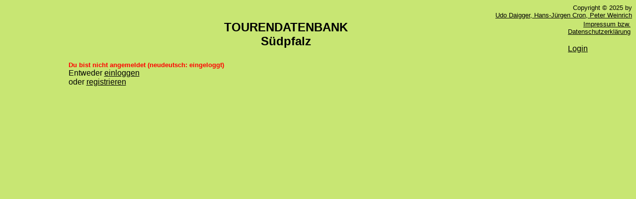

--- FILE ---
content_type: text/html
request_url: https://tourendatenbank.xoxs.de/pfalztour/viewEditKommentar.php?show=4360&target=46215
body_size: 326
content:

<html>
<head>
	<meta http-equiv="Content-Type" content="text/html; charset=utf-8"/>
<title>content </title>
<meta name="author" content="pwe">
 <link rel=stylesheet type="text/css" href="css/fuehrer.css">
 <link rel=stylesheet type="text/css" href="css/box.css">

</head>
<body>

<div id ='copyright'>
	Copyright &copy; 2025 by <br>
	<a href='mailto:tourendb@xoxs.de'>Udo Daigger, Hans-J&uuml;rgen Cron, Peter Weinrich</a>
</div>

<table >
	<tr>
		<td width = "100%"><h2 align = "center">TOURENDATENBANK <br> S&uuml;dpfalz </h2></td><td><div id ='copyright'> <a  href ='https://tourendatenbank.xoxs.de/pfalztour/datenschutz.php'> Impressum bzw. Datenschutzerkl&auml;rung</a></div><br/> <a href="auswahl.php?status=0">Login</a></td></tr></table><table border = "0" width = "80%" align ="center">
<tr><td>
<div id="warnhinweis">Du bist nicht angemeldet (neudeutsch: eingeloggt)</div>Entweder <a href="auswahl.php?status=0">einloggen</a></br>oder  <a href="userRegist.php?status=0">registrieren</a></br></td></tr></table>
</body>
</html>


--- FILE ---
content_type: text/css
request_url: https://tourendatenbank.xoxs.de/pfalztour/css/fuehrer.css
body_size: 1248
content:
   body{background-color:#c8e673; font-family:arial; color:#000000; }

   #felsname {font-weight:300; color:black;}  
   #tourname {font-weight:bold; }  
   #titel{font-size:large; color:black;}
   #menuTitel{font-weight:100; color:black; padding-bottom:10pt}  
   #copyright{font-size: small; text-align:right;   }
   #grad{font-weight:bold;}
   #fett{font-weight:bold;}
   #warnhinweis{color:red;font-weight:bold;  font-size:small}
/*
 
  #farbeTourMuss{ background-color:#FF6600; color:#333333}
  #farbeTourImmer{background-color:#FFAA00; color:#333333}
  #farbeTour{     background-color:#FFFF00; color:#333333}
  #farbeTourJa{   background-color:#FFFF00; color:#777777}
  #farbeTourNein{ background-color:#FFE000; color:#777777}
  #farbeNeutral{  background-color:#333333; color:#FFED00}
*/ 
	
	
  #farbeTourMuss{ background-color:#c8e673; color:#000088}
  #farbeTourImmer{background-color:#c8e673; color:#000000}
  #farbeTour{     background-color:#c8e673; color:#666666}
  #farbeTourJa{   background-color:#c8e673; color:#999999}
  #farbeTourNein{ background-color:#c8e673; color:#BBBBBB}
  #farbeNeutral{  background-color:#c8e673; color:#FFED00}

   /* *.hinweis {background-color:#f2c379} */ 
   *.hinweis {background-color:#b6c8de}
   *.warnung {background-color:#8abce8;text-align:center; }
   *.fehler {background-color:#FF0000}

   *.tabZeileA {background-color:#f6c80e}
   *.tabZeileB {background-color:#b6c8de}
   
   
   td.smile{width:3px; background-color:#e0f5a0}
   td.name{font-size:8pt;}
   td.matrix{font-size:8pt; background-color:white; }
   td.title{font-size:8pt; width:100%; background-color:white}
   
   
   div.felsTitel{
   vertical-align:top;
		text-align:left;
		font-weight:bold;
		text-decoration:none;
		font-family:arial, verdana, sans-serif;
		font-size:12pt;  
   }
   
   td.tick {
		vertical-align:middle;
		text-align:center;
		border:1px solid black;
		background:#ece8d9;
		text-decoration:none;
		font-family:arial, verdana, sans-serif;
		font-size:20px;
}
   
   
   
   td.tourueberschrift{ height:30px;
			vertical-align:bottom; 
			border-bottom-style:solid; 
			border-width: 1px}	
 
   td.tabelletourueberschrift{ height:30px;
			vertical-align:top; 
			border-bottom-style:solid; 
			border-width: 1px}	



   td.variante{min-width:100px; 
		 /* background-color:white; */
   		  border-color : gray; 
   		  border-left-style:solid; 
   		  border-top-style:solid; 
			border-width: 1px;}

  td.beschreibung{min-width:100px; 
		/*  background-color:white; */
   		  border-color : gray; 
   		  border-left-style:solid; 
			border-width: 1px;}

	table.matrix{
		width : 80%; 
		margin-left:10%; 
		margin-right:10%;
		margin-top:5%; 
		margin-bottom:5%;
			border:1px solid black;
	}


	td.matrix{
		vertical-align:center; 
		font-weight:bold;  
		font-size:big
	}

	table.mosaik{
		border:1px solid black;
		margin:auto; 
	}


	td.mosaik{
		vertical-align:center; 

		margin-left:0px; 
		margin-right:0px;
		margin-top:0px; 
		margin-bottom:0px;
		
	}

	img.mosaik{
		width : 200px;
		height : 200px;
	}

	div.sektorListe{
		padding: 5px 5px 5px 5px;	
	}

	table.sektorListe{
		border:1px solid #B5BCC7;
		vertical-align:center; 
		 margin:auto; 
		width : 100%; 
		

		background-color: #dde199;	
	}

	td.sektorBeschreibung{ 
			height:30px;
			vertical-align:top; 
			text-align:left;
			 width : 500px;  
			}	

	td.mosaikSektor{
		vertical-align:center; 
		text-align:center;
		width : 220px;
		margin-left:0px; 
		margin-right:0px;
		margin-top:0px; 
		margin-bottom:0px;
		
	}

	div.felsBild{
            height: 100%;
            margin: 0px 0px 0px 0px; 
	}

	.felsBild img {
		/* height : 100%; */ 
		 max-height: 100%; 
		width: auto;
	}
 
	img.sperr{
		width : 50px; 
		margin-left: -60px; 
		margin-right:0px;
		margin-top: 0px; 
		margin-bottom: 10px;

	}

	img.sperr2{
		width : 150px; 
		margin-left: -160px; 
		margin-right:0px;
		margin-top: 0px; 
		margin-bottom: 10px;

	}
	
	
	#navibar{
		position:absolute; top:10px; right:0px;
		/* margin-left: 85%; */ 
	}

        
        .tourStatBox {
    height: 8px;
    margin-top: -4px;
    white-space: nowrap;
    display:block; 
    float:left;
    width: 100%;
}

.tourStatItem{
	  height: 8px;
	  color: #000;
	  margin-left : 0px; 
	  /* border : 1px ; */ 
	  /* border-style: solid;*/ 
	}



.tourStatItem1 {
    border-color: #3d9209;
     background: #53b41b;
    color: #000;
}


.tourStatItem2 {
    border-color: #cfae00;
        background: #ffe200;    
}


.tourStatItem3 {
    border-color: #e6842a;
        background: #f90;
    
}

.tourStatItem4 {
    border-color: #ca0909;
        background: #db2424;    
}

.tourStatItem5 {
    border-color: #9b1178;
    background: #aa1c7b;
   
    
}
        
        
        
        
        
   a:link {color:#000000}    /* noch nicht besuchte Ziele */
   a:visited {color:#AA0000} /* besuchte Ziele */
   a:hover {background-color:#808080; color:#E0E0E0}   /* Verweise bei "MouseOver" */
   a:active {background-color:"white"}  /* Angeklickte Verweise */
   /* a:focus { CSS-Eigenschaft:Wert; ... }   /* Verweise, die Fokus erhalten */


--- FILE ---
content_type: text/css
request_url: https://tourendatenbank.xoxs.de/pfalztour/css/box.css
body_size: 70
content:
#box1 {
font-family:arial, verdana, sans-serif;
z-index:3;
vertical-align:top; }

#box1 a {
color:#000000;
background:#ece8d9;
text-decoration:none;
/* display:block; */ 
padding:0, 0.4em; 
border:1px solid black;}

#box1 a:hover {
color:black;
background:#e0d9bc;
text-decoration:none;
border:1px solid black;}

#box1 a .info {display:none;}

#box1 a:hover .info {
color:black;
background:#fafafa;
border:1px solid black;
font-weight:normal;
display:block; 
padding:0.6em; 
}

#box2 {
font-family:arial, verdana, sans-serif;
z-index:3;
vertical-align:top; }

#box2 a {
color:#000000;
background:#ece8d9;
text-decoration:none;
/* display:block; */ 
padding:0, 0.4em; 
border:1px solid black;}

#box2 a:hover {
color:black;
background:#e0d9bc;
text-decoration:none;
border:1px solid black;}

#box2 a .info {display:none;}

#box2 a:hover .info {
color:black;
background:#fafafa;
border:1px solid black;
font-weight:normal;
display:block; 
padding:0.6em; 
}


td {
vertical-align:top;
}





/* deaktivierte Box*/ 
#box3 {
font-family:arial, verdana, sans-serif;
color:#B7B7B7;
background:#ece8d9;
vertical-align:top; }

#box3 a {
font-family:arial, verdana, sans-serif;
color:#B7B7B7;
background:#ece8d9;
vertical-align:top;
}

#box3 a:hover {
font-family:arial, verdana, sans-serif;
color:#B7B7B7;
background:#ece8d9;
vertical-align:top;
}

#box3 a .info {display:none;}
